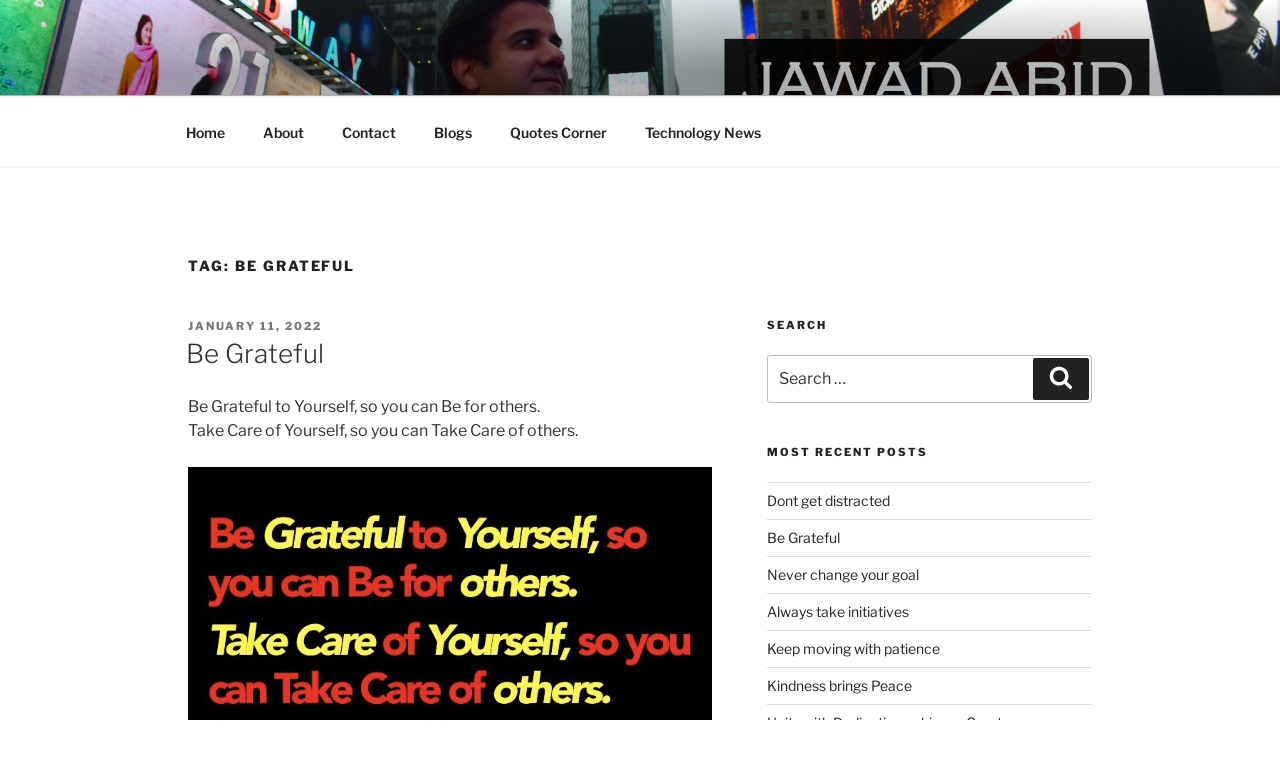

--- FILE ---
content_type: text/html; charset=utf-8
request_url: https://www.google.com/recaptcha/api2/aframe
body_size: 268
content:
<!DOCTYPE HTML><html><head><meta http-equiv="content-type" content="text/html; charset=UTF-8"></head><body><script nonce="D1aSZSIOF2RXkeZ9bVM09Q">/** Anti-fraud and anti-abuse applications only. See google.com/recaptcha */ try{var clients={'sodar':'https://pagead2.googlesyndication.com/pagead/sodar?'};window.addEventListener("message",function(a){try{if(a.source===window.parent){var b=JSON.parse(a.data);var c=clients[b['id']];if(c){var d=document.createElement('img');d.src=c+b['params']+'&rc='+(localStorage.getItem("rc::a")?sessionStorage.getItem("rc::b"):"");window.document.body.appendChild(d);sessionStorage.setItem("rc::e",parseInt(sessionStorage.getItem("rc::e")||0)+1);localStorage.setItem("rc::h",'1769444123814');}}}catch(b){}});window.parent.postMessage("_grecaptcha_ready", "*");}catch(b){}</script></body></html>